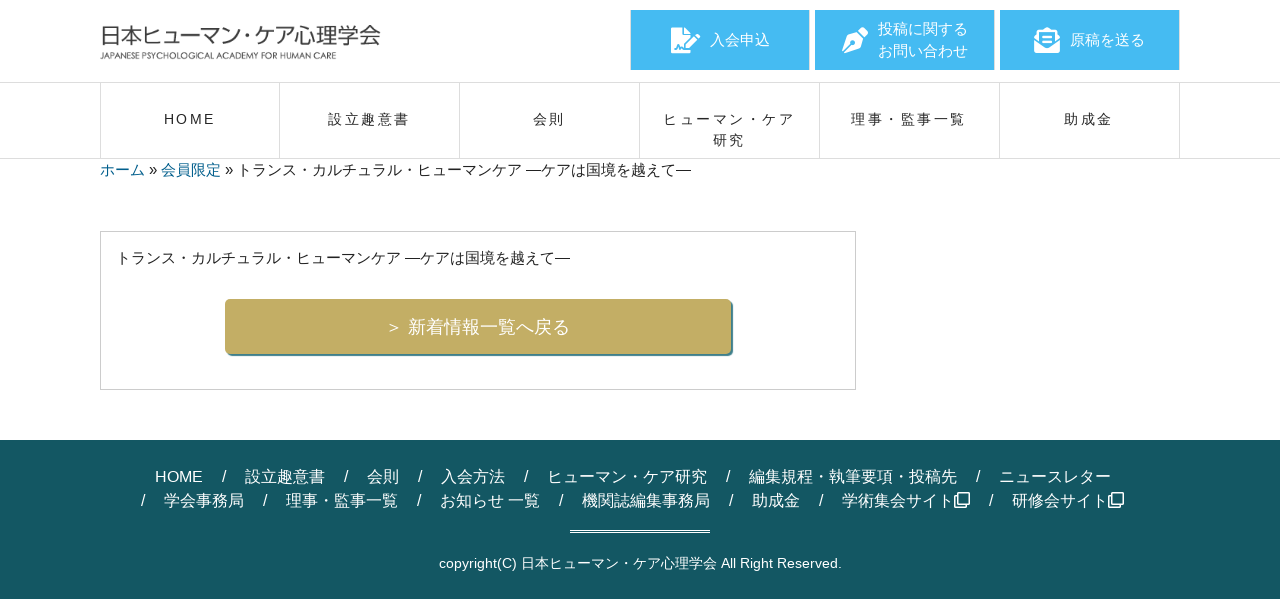

--- FILE ---
content_type: text/html; charset=UTF-8
request_url: https://www.j-hc.jp/research/research-742/
body_size: 6335
content:
<!-- 認証ページ -->

<!DOCTYPE html>
<!--[if lt IE 7]> <html class="ie6" lang="ja"> <![endif]-->
<!--[if IE 7]> <html class="ie7" lang="ja"> <![endif]-->
<!--[if IE 8]> <html class="ie8" lang="ja"> <![endif]-->
<!--[if gt IE 8]><!--> <html lang="ja"> <!--<![endif]-->
  <head>
    <!-- meta -->
    <meta charset="utf-8">
    <!--[if lt IE 9]><meta http-equiv="X-UA-Compatible" content="IE=edge,chrome=1"><![endif]-->
    <meta name="viewport" content="width=device-width, initial-scale=1.0">
    <meta name="format-detection" content="telephone=no">

    <!-- favicon -->
    <link rel="icon" type="image/vnd.microsoft.icon" href="https://www.j-hc.jp/wp-content/themes/hyumancare/images/common/favicon.ico">

    <!-- title -->
    <title>トランス・カルチュラル・ヒューマンケア ―ケアは国境を越えて―｜日本ヒューマン・ケア心理学会｜ヒューマン・ケアにかかわる諸現象を心理学的取り組みによって解明し、人間の健康及び福祉の向上を支援します。</title>
    
    <!-- Common CSS -->
    <link rel="stylesheet" type="text/css" href="https://www.j-hc.jp/wp-content/themes/hyumancare/css/common/reset.css?v=1" media="all">
    <link rel="stylesheet" type="text/css" href="https://www.j-hc.jp/wp-content/themes/hyumancare/css/common/base.css?v=1" media="all">
    <link rel="stylesheet" type="text/css" href="https://www.j-hc.jp/wp-content/themes/hyumancare/css/common/common.css?v=1" media="all">
    <link rel="stylesheet" type="text/css" href="https://www.j-hc.jp/wp-content/themes/hyumancare/css/common/module.css?v=1" media="all">
    <link rel="stylesheet" type="text/css" href="https://www.j-hc.jp/wp-content/themes/hyumancare/css/common/print.css?v=1" media="print">
    <link rel="stylesheet" type="text/css" href="https://www.j-hc.jp/wp-content/themes/hyumancare/css/add.css?v=1" media="all">

    <!-- Common JS -->
    <script type="text/javascript" src="https://www.j-hc.jp/wp-content/themes/hyumancare/js/common/jquery-1.8.3.js?v=1"></script>
    <script type="text/javascript" src="https://www.j-hc.jp/wp-content/themes/hyumancare/js/common/jquery.easing.1.3.js?v=1"></script>
    <script type="text/javascript" src="https://www.j-hc.jp/wp-content/themes/hyumancare/js/common/css_browser_selector.js?v=1"></script>
    <script type="text/javascript" src="https://www.j-hc.jp/wp-content/themes/hyumancare/js/common/jquery.matchHeight.min.js?v=1"></script>
    <script type="text/javascript" src="https://www.j-hc.jp/wp-content/themes/hyumancare/js/common/imgLiquid-min.js?v=1"></script>
    <script type="text/javascript" src="https://www.j-hc.jp/wp-content/themes/hyumancare/js/common/common.js?v=1"></script>
        <!--[if lt IE 9]>
<script type="text/javascript" src="https://www.j-hc.jp/wp-content/themes/hyumancare/js/common/html5shiv.js?v=1"></script>
<![endif]-->

    
    <!-- Page CSS -->
    

<link href="https://use.fontawesome.com/releases/v5.6.1/css/all.css" rel="stylesheet">

    <!-- Page JS -->
    
    <meta name='robots' content='index, follow, max-image-preview:large, max-snippet:-1, max-video-preview:-1' />
	<style>img:is([sizes="auto" i], [sizes^="auto," i]) { contain-intrinsic-size: 3000px 1500px }</style>
	
	<!-- This site is optimized with the Yoast SEO plugin v26.3 - https://yoast.com/wordpress/plugins/seo/ -->
	<link rel="canonical" href="https://www.j-hc.jp/research/research-742/" />
	<meta property="og:locale" content="ja_JP" />
	<meta property="og:type" content="article" />
	<meta property="og:title" content="トランス・カルチュラル・ヒューマンケア ―ケアは国境を越えて― - 日本ヒューマン・ケア心理学会｜ヒューマン・ケアにかかわる諸現象を心理学的取り組みによって解明し、人間の健康及び福祉の向上を支援します。" />
	<meta property="og:url" content="https://www.j-hc.jp/research/research-742/" />
	<meta property="og:site_name" content="日本ヒューマン・ケア心理学会｜ヒューマン・ケアにかかわる諸現象を心理学的取り組みによって解明し、人間の健康及び福祉の向上を支援します。" />
	<meta property="article:modified_time" content="2024-01-10T01:49:41+00:00" />
	<meta name="twitter:card" content="summary_large_image" />
	<script type="application/ld+json" class="yoast-schema-graph">{"@context":"https://schema.org","@graph":[{"@type":"WebPage","@id":"https://www.j-hc.jp/research/research-742/","url":"https://www.j-hc.jp/research/research-742/","name":"トランス・カルチュラル・ヒューマンケア ―ケアは国境を越えて― - 日本ヒューマン・ケア心理学会｜ヒューマン・ケアにかかわる諸現象を心理学的取り組みによって解明し、人間の健康及び福祉の向上を支援します。","isPartOf":{"@id":"https://www.j-hc.jp/#website"},"datePublished":"2020-11-21T07:29:34+00:00","dateModified":"2024-01-10T01:49:41+00:00","breadcrumb":{"@id":"https://www.j-hc.jp/research/research-742/#breadcrumb"},"inLanguage":"ja","potentialAction":[{"@type":"ReadAction","target":["https://www.j-hc.jp/research/research-742/"]}]},{"@type":"BreadcrumbList","@id":"https://www.j-hc.jp/research/research-742/#breadcrumb","itemListElement":[{"@type":"ListItem","position":1,"name":"ホーム","item":"https://www.j-hc.jp/"},{"@type":"ListItem","position":2,"name":"会員限定","item":"https://www.j-hc.jp/research/"},{"@type":"ListItem","position":3,"name":"トランス・カルチュラル・ヒューマンケア ―ケアは国境を越えて―"}]},{"@type":"WebSite","@id":"https://www.j-hc.jp/#website","url":"https://www.j-hc.jp/","name":"日本ヒューマン・ケア心理学会｜ヒューマン・ケアにかかわる諸現象を心理学的取り組みによって解明し、人間の健康及び福祉の向上を支援します。","description":"日本ヒューマン・ケア心理学会は、「看護、介護、世話などのヒューマン・ケアにかかわる諸現象を心理学的取り組みによって解明し、人間の健康及び福祉の向上を支援すること」を理念とする心理学の新しい領域を担っています。","potentialAction":[{"@type":"SearchAction","target":{"@type":"EntryPoint","urlTemplate":"https://www.j-hc.jp/?s={search_term_string}"},"query-input":{"@type":"PropertyValueSpecification","valueRequired":true,"valueName":"search_term_string"}}],"inLanguage":"ja"}]}</script>
	<!-- / Yoast SEO plugin. -->


<link rel='stylesheet' id='wp-block-library-css' href='https://www.j-hc.jp/wp-includes/css/dist/block-library/style.min.css?ver=6.8.1' type='text/css' media='all' />
<style id='classic-theme-styles-inline-css' type='text/css'>
/*! This file is auto-generated */
.wp-block-button__link{color:#fff;background-color:#32373c;border-radius:9999px;box-shadow:none;text-decoration:none;padding:calc(.667em + 2px) calc(1.333em + 2px);font-size:1.125em}.wp-block-file__button{background:#32373c;color:#fff;text-decoration:none}
</style>
<style id='global-styles-inline-css' type='text/css'>
:root{--wp--preset--aspect-ratio--square: 1;--wp--preset--aspect-ratio--4-3: 4/3;--wp--preset--aspect-ratio--3-4: 3/4;--wp--preset--aspect-ratio--3-2: 3/2;--wp--preset--aspect-ratio--2-3: 2/3;--wp--preset--aspect-ratio--16-9: 16/9;--wp--preset--aspect-ratio--9-16: 9/16;--wp--preset--color--black: #000000;--wp--preset--color--cyan-bluish-gray: #abb8c3;--wp--preset--color--white: #ffffff;--wp--preset--color--pale-pink: #f78da7;--wp--preset--color--vivid-red: #cf2e2e;--wp--preset--color--luminous-vivid-orange: #ff6900;--wp--preset--color--luminous-vivid-amber: #fcb900;--wp--preset--color--light-green-cyan: #7bdcb5;--wp--preset--color--vivid-green-cyan: #00d084;--wp--preset--color--pale-cyan-blue: #8ed1fc;--wp--preset--color--vivid-cyan-blue: #0693e3;--wp--preset--color--vivid-purple: #9b51e0;--wp--preset--gradient--vivid-cyan-blue-to-vivid-purple: linear-gradient(135deg,rgba(6,147,227,1) 0%,rgb(155,81,224) 100%);--wp--preset--gradient--light-green-cyan-to-vivid-green-cyan: linear-gradient(135deg,rgb(122,220,180) 0%,rgb(0,208,130) 100%);--wp--preset--gradient--luminous-vivid-amber-to-luminous-vivid-orange: linear-gradient(135deg,rgba(252,185,0,1) 0%,rgba(255,105,0,1) 100%);--wp--preset--gradient--luminous-vivid-orange-to-vivid-red: linear-gradient(135deg,rgba(255,105,0,1) 0%,rgb(207,46,46) 100%);--wp--preset--gradient--very-light-gray-to-cyan-bluish-gray: linear-gradient(135deg,rgb(238,238,238) 0%,rgb(169,184,195) 100%);--wp--preset--gradient--cool-to-warm-spectrum: linear-gradient(135deg,rgb(74,234,220) 0%,rgb(151,120,209) 20%,rgb(207,42,186) 40%,rgb(238,44,130) 60%,rgb(251,105,98) 80%,rgb(254,248,76) 100%);--wp--preset--gradient--blush-light-purple: linear-gradient(135deg,rgb(255,206,236) 0%,rgb(152,150,240) 100%);--wp--preset--gradient--blush-bordeaux: linear-gradient(135deg,rgb(254,205,165) 0%,rgb(254,45,45) 50%,rgb(107,0,62) 100%);--wp--preset--gradient--luminous-dusk: linear-gradient(135deg,rgb(255,203,112) 0%,rgb(199,81,192) 50%,rgb(65,88,208) 100%);--wp--preset--gradient--pale-ocean: linear-gradient(135deg,rgb(255,245,203) 0%,rgb(182,227,212) 50%,rgb(51,167,181) 100%);--wp--preset--gradient--electric-grass: linear-gradient(135deg,rgb(202,248,128) 0%,rgb(113,206,126) 100%);--wp--preset--gradient--midnight: linear-gradient(135deg,rgb(2,3,129) 0%,rgb(40,116,252) 100%);--wp--preset--font-size--small: 13px;--wp--preset--font-size--medium: 20px;--wp--preset--font-size--large: 36px;--wp--preset--font-size--x-large: 42px;--wp--preset--spacing--20: 0.44rem;--wp--preset--spacing--30: 0.67rem;--wp--preset--spacing--40: 1rem;--wp--preset--spacing--50: 1.5rem;--wp--preset--spacing--60: 2.25rem;--wp--preset--spacing--70: 3.38rem;--wp--preset--spacing--80: 5.06rem;--wp--preset--shadow--natural: 6px 6px 9px rgba(0, 0, 0, 0.2);--wp--preset--shadow--deep: 12px 12px 50px rgba(0, 0, 0, 0.4);--wp--preset--shadow--sharp: 6px 6px 0px rgba(0, 0, 0, 0.2);--wp--preset--shadow--outlined: 6px 6px 0px -3px rgba(255, 255, 255, 1), 6px 6px rgba(0, 0, 0, 1);--wp--preset--shadow--crisp: 6px 6px 0px rgba(0, 0, 0, 1);}:where(.is-layout-flex){gap: 0.5em;}:where(.is-layout-grid){gap: 0.5em;}body .is-layout-flex{display: flex;}.is-layout-flex{flex-wrap: wrap;align-items: center;}.is-layout-flex > :is(*, div){margin: 0;}body .is-layout-grid{display: grid;}.is-layout-grid > :is(*, div){margin: 0;}:where(.wp-block-columns.is-layout-flex){gap: 2em;}:where(.wp-block-columns.is-layout-grid){gap: 2em;}:where(.wp-block-post-template.is-layout-flex){gap: 1.25em;}:where(.wp-block-post-template.is-layout-grid){gap: 1.25em;}.has-black-color{color: var(--wp--preset--color--black) !important;}.has-cyan-bluish-gray-color{color: var(--wp--preset--color--cyan-bluish-gray) !important;}.has-white-color{color: var(--wp--preset--color--white) !important;}.has-pale-pink-color{color: var(--wp--preset--color--pale-pink) !important;}.has-vivid-red-color{color: var(--wp--preset--color--vivid-red) !important;}.has-luminous-vivid-orange-color{color: var(--wp--preset--color--luminous-vivid-orange) !important;}.has-luminous-vivid-amber-color{color: var(--wp--preset--color--luminous-vivid-amber) !important;}.has-light-green-cyan-color{color: var(--wp--preset--color--light-green-cyan) !important;}.has-vivid-green-cyan-color{color: var(--wp--preset--color--vivid-green-cyan) !important;}.has-pale-cyan-blue-color{color: var(--wp--preset--color--pale-cyan-blue) !important;}.has-vivid-cyan-blue-color{color: var(--wp--preset--color--vivid-cyan-blue) !important;}.has-vivid-purple-color{color: var(--wp--preset--color--vivid-purple) !important;}.has-black-background-color{background-color: var(--wp--preset--color--black) !important;}.has-cyan-bluish-gray-background-color{background-color: var(--wp--preset--color--cyan-bluish-gray) !important;}.has-white-background-color{background-color: var(--wp--preset--color--white) !important;}.has-pale-pink-background-color{background-color: var(--wp--preset--color--pale-pink) !important;}.has-vivid-red-background-color{background-color: var(--wp--preset--color--vivid-red) !important;}.has-luminous-vivid-orange-background-color{background-color: var(--wp--preset--color--luminous-vivid-orange) !important;}.has-luminous-vivid-amber-background-color{background-color: var(--wp--preset--color--luminous-vivid-amber) !important;}.has-light-green-cyan-background-color{background-color: var(--wp--preset--color--light-green-cyan) !important;}.has-vivid-green-cyan-background-color{background-color: var(--wp--preset--color--vivid-green-cyan) !important;}.has-pale-cyan-blue-background-color{background-color: var(--wp--preset--color--pale-cyan-blue) !important;}.has-vivid-cyan-blue-background-color{background-color: var(--wp--preset--color--vivid-cyan-blue) !important;}.has-vivid-purple-background-color{background-color: var(--wp--preset--color--vivid-purple) !important;}.has-black-border-color{border-color: var(--wp--preset--color--black) !important;}.has-cyan-bluish-gray-border-color{border-color: var(--wp--preset--color--cyan-bluish-gray) !important;}.has-white-border-color{border-color: var(--wp--preset--color--white) !important;}.has-pale-pink-border-color{border-color: var(--wp--preset--color--pale-pink) !important;}.has-vivid-red-border-color{border-color: var(--wp--preset--color--vivid-red) !important;}.has-luminous-vivid-orange-border-color{border-color: var(--wp--preset--color--luminous-vivid-orange) !important;}.has-luminous-vivid-amber-border-color{border-color: var(--wp--preset--color--luminous-vivid-amber) !important;}.has-light-green-cyan-border-color{border-color: var(--wp--preset--color--light-green-cyan) !important;}.has-vivid-green-cyan-border-color{border-color: var(--wp--preset--color--vivid-green-cyan) !important;}.has-pale-cyan-blue-border-color{border-color: var(--wp--preset--color--pale-cyan-blue) !important;}.has-vivid-cyan-blue-border-color{border-color: var(--wp--preset--color--vivid-cyan-blue) !important;}.has-vivid-purple-border-color{border-color: var(--wp--preset--color--vivid-purple) !important;}.has-vivid-cyan-blue-to-vivid-purple-gradient-background{background: var(--wp--preset--gradient--vivid-cyan-blue-to-vivid-purple) !important;}.has-light-green-cyan-to-vivid-green-cyan-gradient-background{background: var(--wp--preset--gradient--light-green-cyan-to-vivid-green-cyan) !important;}.has-luminous-vivid-amber-to-luminous-vivid-orange-gradient-background{background: var(--wp--preset--gradient--luminous-vivid-amber-to-luminous-vivid-orange) !important;}.has-luminous-vivid-orange-to-vivid-red-gradient-background{background: var(--wp--preset--gradient--luminous-vivid-orange-to-vivid-red) !important;}.has-very-light-gray-to-cyan-bluish-gray-gradient-background{background: var(--wp--preset--gradient--very-light-gray-to-cyan-bluish-gray) !important;}.has-cool-to-warm-spectrum-gradient-background{background: var(--wp--preset--gradient--cool-to-warm-spectrum) !important;}.has-blush-light-purple-gradient-background{background: var(--wp--preset--gradient--blush-light-purple) !important;}.has-blush-bordeaux-gradient-background{background: var(--wp--preset--gradient--blush-bordeaux) !important;}.has-luminous-dusk-gradient-background{background: var(--wp--preset--gradient--luminous-dusk) !important;}.has-pale-ocean-gradient-background{background: var(--wp--preset--gradient--pale-ocean) !important;}.has-electric-grass-gradient-background{background: var(--wp--preset--gradient--electric-grass) !important;}.has-midnight-gradient-background{background: var(--wp--preset--gradient--midnight) !important;}.has-small-font-size{font-size: var(--wp--preset--font-size--small) !important;}.has-medium-font-size{font-size: var(--wp--preset--font-size--medium) !important;}.has-large-font-size{font-size: var(--wp--preset--font-size--large) !important;}.has-x-large-font-size{font-size: var(--wp--preset--font-size--x-large) !important;}
:where(.wp-block-post-template.is-layout-flex){gap: 1.25em;}:where(.wp-block-post-template.is-layout-grid){gap: 1.25em;}
:where(.wp-block-columns.is-layout-flex){gap: 2em;}:where(.wp-block-columns.is-layout-grid){gap: 2em;}
:root :where(.wp-block-pullquote){font-size: 1.5em;line-height: 1.6;}
</style>
<link rel='stylesheet' id='contact-form-7-css' href='https://www.j-hc.jp/wp-content/plugins/contact-form-7/includes/css/styles.css?ver=6.1.3' type='text/css' media='all' />
<!--n2css--><!--n2js--><script type="text/javascript" src="https://www.j-hc.jp/wp-includes/js/jquery/jquery.min.js?ver=3.7.1" id="jquery-core-js"></script>
<script type="text/javascript" src="https://www.j-hc.jp/wp-includes/js/jquery/jquery-migrate.min.js?ver=3.4.1" id="jquery-migrate-js"></script>
<link rel="https://api.w.org/" href="https://www.j-hc.jp/wp-json/" /><link rel='shortlink' href='https://www.j-hc.jp/?p=742' />
<link rel="alternate" title="oEmbed (JSON)" type="application/json+oembed" href="https://www.j-hc.jp/wp-json/oembed/1.0/embed?url=https%3A%2F%2Fwww.j-hc.jp%2Fresearch%2Fresearch-742%2F" />
<link rel="alternate" title="oEmbed (XML)" type="text/xml+oembed" href="https://www.j-hc.jp/wp-json/oembed/1.0/embed?url=https%3A%2F%2Fwww.j-hc.jp%2Fresearch%2Fresearch-742%2F&#038;format=xml" />

      </head>

  <body data-rsssl=1 id="pagetop">

    <!-- header -->
    <header class="l-header">
      <div class="m-container clearfix">
        <div class="logo flL">
          <a href="https://www.j-hc.jp">
                        <h1><img src="https://www.j-hc.jp/wp-content/themes/hyumancare/images/common/img_header_logo.png" alt="ヒューマン・ケア、心理学、健康、福祉、ヒューマン・ケア領域" class="imghover"></h1>
                      </a>
        </div>

        <div class="mail flR">
          <a href="https://www.j-hc.jp/edit/" class="imghover"><i class="fas fa-envelope-open-text"></i>原稿を送る</a>
        </div>

        <div class="mail2 flR">
          <a href="https://www.j-hc.jp/contact2/" class="imghover"><i class="fas fa-pen-nib"></i>投稿に関する<br>お問い合わせ</a>
        </div>

        <div class="mail3 flR">
          <a href="https://www.j-hc.jp/contact1/" class="imghover"><i class="fas fa-file-signature"></i>入会申込</span></a>
        </div>

      </div>
    </header>

    <!-- nav -->
    <nav id="l-nav">
      <div class="m-container">

    <p class="sp-toggle nopc">
        <span></span>
        <span></span>
        <span></span>
        MENU
    </p>

    <ul class="clearfix">
        <li class="flL">
                        <a href="https://www.j-hc.jp" class="parent noborder">
                <span>HOME</span>
            </a>
                    </li>

        <li class="flL">
            <a href="https://www.j-hc.jp/prospectus/" class="parent">
                <span>設立趣意書</span>
            </a>
        </li>

        <li class="flL">
            <a href="https://www.j-hc.jp/rules/" class="parent">
                <span>会則</span>
            </a>
        </li>

        <li class="flL">
            <a href="https://www.j-hc.jp/humancare-login/" class="parent">
                <span>ヒューマン・ケア<br>研究</span>
            </a>
        </li>

        <li class="flL">
            <a href="https://www.j-hc.jp/officer/" class="parent">
                <span>理事・監事一覧</span>
            </a>
        </li>

        <li class="flL">
            <a href="https://www.j-hc.jp/subsidy/" class="parent">
                <span>助成金</span>
            </a>
        </li>



    </ul>
</div>
    </nav>
                </div>
    </div>
      <!-- Breadcrumbs -->
	<div class="breadcrumbs-wrap">
		<div class="m-container">
			<p id="breadcrumbs"><span><span><a href="https://www.j-hc.jp/">ホーム</a></span> » <span><a href="https://www.j-hc.jp/research/">会員限定</a></span> » <span class="breadcrumb_last" aria-current="page">トランス・カルチュラル・ヒューマンケア ―ケアは国境を越えて―</span></span></p>		</div>
	</div>
  <!-- End Breadcrumbs -->
  <div class="m-content">
    <div class="m-container clearfix">
        <div class="m-news-box flL single">

            <h1>トランス・カルチュラル・ヒューマンケア ―ケアは国境を越えて―</h1>

            <div class="editor-box clearfix">
                                                                            </div>

            <div class="button-container mt30 mb20">
                <a href="https://www.j-hc.jp/news/" class="m-button01 gold imghover"><span>新着情報一覧へ戻る</span></a>
            </div>
        </div>

    </div>
</div></div><!-- .l-pageBody -->

<p class="l-pagetop imghover">
    <a href="#pagetop">
        <span>
            <img src="https://www.j-hc.jp/wp-content/themes/hyumancare/images/common/icn_footer_pagetop.png" alt="PAGE TOP">
        </span>
    </a>
</p>

<!-- footer -->
<footer class="l-footer">
    <div class="m-container">
        <ul class="tac mb20">
            <li>
                <a href="https://www.j-hc.jp">HOME</a>
            </li>

            <li>
                <a href="https://www.j-hc.jp/prospectus/">設立趣意書</a>
            </li>

            <li>
                <a href="https://www.j-hc.jp/rules/">会則</a>
            </li>

            <li>
                <a href="https://www.j-hc.jp/admission/">入会方法</a>
            </li>

            <li>
                <a href="https://www.j-hc.jp/humancare-login/">ヒューマン・ケア研究</a>
            </li>

            <li>
                <a href="https://www.j-hc.jp/edit/">編集規程・執筆要項・投稿先</a>
            </li>

            <li>
                <a href="https://www.j-hc.jp/newsletter/">ニュースレター</a>
            </li>

            <li>
                <a href="https://www.j-hc.jp/contact1/">学会事務局</a>
            </li>

            <li>
                <a href="https://www.j-hc.jp/officer/">理事・監事一覧</a>
            </li>

            <li>
                <a href="https://www.j-hc.jp/news/">お知らせ 一覧</a>
            </li>

            <li>
                <a href="https://www.j-hc.jp/contact2/">機関誌編集事務局</a>
            </li>

            <li>
                <a href="https://www.j-hc.jp/subsidy/">助成金</a>
            </li>

            <li>
                <a href="https://www.j-hc.jp/academic_meeting/" target="_blank" >学術集会サイト<i class="far fa-clone"></i></a>
            </li>

            <li>
                <a href="https://www.j-hc.jp/workshop/" target="_blank" >研修会サイト<i class="far fa-clone"></i></a>
            </li>

<!--             <li>
                <a href="https://www.j-hc.jp/contact2/">原稿を送る</a>
            </li>
 -->        </ul>
        <p>copyright<br class="nopc">(C) 日本ヒューマン・ケア心理学会 All Right Reserved.</p>
    </div>
</footer>




<script type="speculationrules">
{"prefetch":[{"source":"document","where":{"and":[{"href_matches":"\/*"},{"not":{"href_matches":["\/wp-*.php","\/wp-admin\/*","\/wp-content\/uploads\/*","\/wp-content\/*","\/wp-content\/plugins\/*","\/wp-content\/themes\/hyumancare\/*","\/*\\?(.+)"]}},{"not":{"selector_matches":"a[rel~=\"nofollow\"]"}},{"not":{"selector_matches":".no-prefetch, .no-prefetch a"}}]},"eagerness":"conservative"}]}
</script>
<script type="text/javascript" id="vk-ltc-js-js-extra">
/* <![CDATA[ */
var vkLtc = {"ajaxurl":"https:\/\/www.j-hc.jp\/wp-admin\/admin-ajax.php"};
/* ]]> */
</script>
<script type="text/javascript" src="https://www.j-hc.jp/wp-content/plugins/vk-link-target-controller/js/script.min.js?ver=1.7.9.0" id="vk-ltc-js-js"></script>
<script type="text/javascript" src="https://www.j-hc.jp/wp-includes/js/dist/hooks.min.js?ver=4d63a3d491d11ffd8ac6" id="wp-hooks-js"></script>
<script type="text/javascript" src="https://www.j-hc.jp/wp-includes/js/dist/i18n.min.js?ver=5e580eb46a90c2b997e6" id="wp-i18n-js"></script>
<script type="text/javascript" id="wp-i18n-js-after">
/* <![CDATA[ */
wp.i18n.setLocaleData( { 'text direction\u0004ltr': [ 'ltr' ] } );
/* ]]> */
</script>
<script type="text/javascript" src="https://www.j-hc.jp/wp-content/plugins/contact-form-7/includes/swv/js/index.js?ver=6.1.3" id="swv-js"></script>
<script type="text/javascript" id="contact-form-7-js-translations">
/* <![CDATA[ */
( function( domain, translations ) {
	var localeData = translations.locale_data[ domain ] || translations.locale_data.messages;
	localeData[""].domain = domain;
	wp.i18n.setLocaleData( localeData, domain );
} )( "contact-form-7", {"translation-revision-date":"2025-10-29 09:23:50+0000","generator":"GlotPress\/4.0.3","domain":"messages","locale_data":{"messages":{"":{"domain":"messages","plural-forms":"nplurals=1; plural=0;","lang":"ja_JP"},"This contact form is placed in the wrong place.":["\u3053\u306e\u30b3\u30f3\u30bf\u30af\u30c8\u30d5\u30a9\u30fc\u30e0\u306f\u9593\u9055\u3063\u305f\u4f4d\u7f6e\u306b\u7f6e\u304b\u308c\u3066\u3044\u307e\u3059\u3002"],"Error:":["\u30a8\u30e9\u30fc:"]}},"comment":{"reference":"includes\/js\/index.js"}} );
/* ]]> */
</script>
<script type="text/javascript" id="contact-form-7-js-before">
/* <![CDATA[ */
var wpcf7 = {
    "api": {
        "root": "https:\/\/www.j-hc.jp\/wp-json\/",
        "namespace": "contact-form-7\/v1"
    }
};
/* ]]> */
</script>
<script type="text/javascript" src="https://www.j-hc.jp/wp-content/plugins/contact-form-7/includes/js/index.js?ver=6.1.3" id="contact-form-7-js"></script>
</body>
</html>


--- FILE ---
content_type: text/css
request_url: https://www.j-hc.jp/wp-content/themes/hyumancare/css/common/base.css?v=1
body_size: 2880
content:
@charset "UTF-8";

/*General Elements
---------------------------------------------------------------------------- */
html {
	font-size: 62.5%;
}

body {
    font-family: "メイリオ", Meiryo, Arial, Roboto, "Droid Sans", "游ゴシック", YuGothic, "ヒラギノ角ゴ ProN W3", "Hiragino Kaku Gothic ProN", sans-serif;
	font-size: 15px;
	font-size: 1.5rem;
	line-height: 1.5;
	-webkit-text-size-adjust: 100%;
	color: #222;
    word-wrap: break-word;
}

@media screen and (max-width: 768px){
    body {
        font-size: 13px;
        font-size: 1.3rem;
    }
}

img {
    max-width: 100%;
    height: auto;
}

a,
a:hover,
a:active,
a:focus {
	text-decoration: none;
    color: #005e8c;
	outline: none;
}

* {
	box-sizing: border-box;
}

h5 {
    font-size: 20px;
}

/* l-header
---------------------------------------------------------------------------- */
.l-header {
    width: 100%;
    background: #fff;
}

.l-header .logo,
.l-header .description,
.l-header .mail,
.l-header .count {
    height: 82px;
    position: relative;
}

.l-header .logo {
    width: 26%;
    padding: 10px 0;
}

.l-header .logo img {
    max-width: 100%;
    height: auto;
    position: absolute;
    top: 0;
    left: 0;
    bottom: 0;
    margin: auto;
}

.l-header .description {
    margin-left: 1.5%;
    padding: 24px 0;
    font-size: 12px;
    font-size: 1.2rem;
}

#middle a {
    padding: 9px;
}

.l-header .mail a {
    display: block;
    background: #45bbf2;
    color: #fff;
    text-align: center;
    border-right: 1px solid #ddd;
    margin-top: 10px;
}

.l-header .mail a span {
    display: block;
    padding: 10px 10px 10px 45px;
/*    background: url(../../images/common/icn_header_mail.png)no-repeat top 50% left;
*/}

.l-header .count a {
    display: block;
    padding: 23px 5px;
    background: #c3ae65;
    color: #fff;
    font-weight: 700;
    font-size: 11px;
    font-size: 1.1rem;
}

.l-header .count a span {
    margin: 0 2px;
    font-size: 16px;
    font-size: 1.6rem;
}

.l-header .count a strong {
    display: inline;
}

@media screen and (max-width: 820px){
    .l-header .description {
        padding: 26px 0;
        font-size: 10px;
        font-size: 1rem;
    }
}

@media screen and (max-width: 768px){
    .l-header {
        padding: 25px 0 35px 0;
        position: relative;
        z-index: 10;
    }

    .l-header .logo,
    .l-header .description,
    .l-header .mail,
    .l-header .count {
        height: auto;
        margin-top: 20px;
    }

    .l-header .logo {
        width: 100%;
        padding: 10px 0;
        margin-top: 0;
        text-align: center;
    }

    .l-header .logo img {
        max-width: auto;
        width: 60%;
        height: auto;
        position: static;
    }

    .l-header .description {
        width: 100%;
        padding: 0;
        margin-left: 0;
        margin-bottom: 10px;
        font-size: 12px;
        font-size: 1.2rem;
        text-align: center;
    }

    .l-header .mail a {
        display: block;
        width: 100%;
        padding: 10px 15px;
    }

    .l-header .mail a span {
        display: inline-block;
        padding: 5px 5px 5px 25px;
        background: url(../../images/common/icn_header_mail.png)no-repeat top 50% left / 17px 12.5px;
    }


    .l-header .count {
        width: 100%;
    }

    .l-header .count a {
        display: block;
        width: 200px;
        padding: 10px 10px 5px 10px;
        margin: 0 auto;
        font-size: 14px;
        font-size: 1.4rem;
        line-height: 1.75;
        text-align: center;
    }

    .l-header .count a span {
        margin: 0 2px;
        font-size: 2px;
        font-size: 2rem;
    }

    .l-header .count a strong {
        display: none;
    }
}


/* l-nav
---------------------------------------------------------------------------- */
#l-nav {
    width: 100%;
    background: #fff;
    border-top: 1px solid #ddd;
    border-bottom: 1px solid #ddd;
}

#l-nav ul {
    width: 100%;
}

#l-nav ul li {
    width: 16.66%;
    position: relative;
    z-index: 3;
}

#l-nav ul li a.parent {
    display: block;
    width: 100%;
    height: 75px;
    padding: 26px 0;
    background: #fff;
    border-right: 1px solid #ddd;
    position: relative;
    z-index: 3;
    color: #262626;
    font-size: 14px;
    font-size: 1.4rem;
    letter-spacing: 0.18em;
    text-align: center;
}

#l-nav ul li:first-of-type a.parent {
    border-left: 1px solid #ddd;
}

#l-nav ul li a.parent:before {
    content: "";
    display: none;
    width: 100%;
    height: 8px;
    background: #135763;
    position: absolute;
    top: 0;
    left: 0;
}

#l-nav ul li.current a.parent:before,
#l-nav ul li.current a.parent.noborder:hover:before,
#l-nav ul li a.parent:hover:before {
    display: block;
}

#l-nav ul li.current a.parent.noborder:before {
    display: none;
}

#l-nav ul li a.parent span {
    position: relative;
    z-index: 5;
}

#l-nav ul li div.child {
    width: 100%;
    margin-left: -50%;
    background: #fff;
    visibility: hidden;
    opacity: 0;
    position: absolute;
    top: 75px;
    left: 50%;
    z-index: 100;
    text-align: center;
}

#l-nav ul li div.child.active {
    visibility: visible;
    opacity: 1;
}

#l-nav ul li div.child.notransition {
    -webkit-transition: none !important;
    -moz-transition: none !important;
    -o-transition: none !important;
    transition: none !important;
}

#l-nav ul li div.child a {
    display: block;
    padding: 15px;
    background: #2d2c2d;
    border-top: 4px solid #45bbf2;
    position: relative;
    color: #45bbf2;
    font-size: 12px;
    font-size: 1.2rem;
    line-height: 1.36;
    letter-spacing: 0.03em;
}

#l-nav ul li div.child a:hover {
    color: #fff;
    text-decoration: underline;
}

#l-nav ul li div.child a span {
    position: relative;
    z-index: 2;
}

@media screen and (max-width: 768px){
    #l-nav {
        width: 100%;
        background: #fff;
        border-top: none;
        border-bottom: none;
    }

    #l-nav .m-container {
        padding: 0;
    }

    #l-nav .sp-toggle {
        width: 100%;
        height: 50px;
        padding: 15px 15px 13px 50px;
        background: #45bbf2;
        color: #fff;
        font-weight: 700;
        font-size: 15px;
        font-size: 1.5rem;
        letter-spacing: 0.03em;
        cursor: pointer;
        position: relative;
        z-index: 100;
    }

    #l-nav .sp-toggle.active {
        background: #45bbf2;
    }

    #l-nav .sp-toggle span {
        display: block;
        width: 25px;
        height: 4px;
        background: #fff;
        position: absolute;
        left: 15px;
        margin: auto;
    }

    #l-nav .sp-toggle span:nth-of-type(1) {
        top: 15px;
    }
    #l-nav .sp-toggle span:nth-of-type(2) {
        top: 23px;
    }
    #l-nav .sp-toggle span:nth-of-type(3) {
        top: 31px;
    }

    #l-nav .sp-toggle span.active:nth-of-type(1) {
        top: 23px;
        -webkit-transform: rotate(315deg);
        -moz-transform: rotate(315deg);
        transform: rotate(315deg);
    }
    #l-nav .sp-toggle span.active:nth-of-type(2) {
        width: 0;
    }
    #l-nav .sp-toggle span.active:nth-of-type(3) {
        top: 23px;
        -webkit-transform: rotate(-315deg);
        -moz-transform: rotate(-315deg);
        transform: rotate(-315deg);
    }

    #l-nav ul li {
        width: 100%;
    }

    #l-nav ul li a.parent {
        height: auto;
        padding: 15px 0;
        border-right: none;
        border-top: 1px solid #eee;
        border-bottom: 1px solid #eee;
        color: #262626;
        font-weight: 700;
        font-size: 14px;
        font-size: 1.4rem;
        letter-spacing: 0.18em;
        text-align: center;
    }

    #l-nav ul li:first-of-type a.parent {
        border-bottom: none;
        border-left: none;
    }

    #l-nav ul li:last-of-type a.parent {
        border-top: none;
    }

    #l-nav ul li a.parent:before {
        height: 4px;
    }

    #l-nav ul li a.parent:hover:before {
        display: none;
    }

    #l-nav ul li.current a.parent.noborder:before {
        display: none;
    }

    #l-nav ul li div.child {
        margin-left: 0;
        background: #fff;
        visibility: visible;
        opacity: 1;
        position: static;
    }

    #l-nav ul li div.child.active {
        visibility: visible;
        opacity: 1;
    }

    #l-nav ul li div.child a {
        background: #fff;
        border-top: none;
        border-bottom: 1px solid #eee;
    }

    #l-nav ul li div.child a:hover {
        color: #45bbf2;
        text-decoration: none;
    }

    #l-nav ul li div.child a:last-of-type {
        border-bottom: none;
    }

    #l-nav ul li div.child a span {
        position: relative;
        z-index: 2;
    }
}



/* l-pageBody
---------------------------------------------------------------------------- */
.l-pageBody {
    background-color: #fff;
}

@media screen and (max-width: 768px){
}


/* l-pagetop
---------------------------------------------------------------------------- */
.l-pagetop {
	position: fixed;
	bottom: 0;
	right: 0;
	z-index: 9999;
}

.l-pagetop a span {
    display: block;
    width: 75px;
    height: 75px;
    background: #45bbf2;
    position: relative;
}

.l-pagetop a span img {
    width: 9px;
    height: 17px;
    position: absolute;
    top: 0;
    left: 0;
    right: 0;
    bottom: 0;
    margin: auto;
}

@media screen and (max-width: 768px){
    .l-pagetop a span {
        width: 60px;
        height: 60px;
    }

}


/* l-footer
---------------------------------------------------------------------------- */
.l-footer {
    width: 100%;
    background: #135763;
}

.l-footer ul {
    width: 100%;
    padding: 25px 0 20px 0;
    position: relative;
}

.l-footer ul:before,
.l-footer ul:after {
    content: "";
    display: block;
    width: 13%;
    height: 1px;
    background: #fff;
    position: absolute;
    left: 0;
    right: 0;
    bottom: 0;
    margin: auto;
}

.l-footer ul:after {
    bottom: 2px;
}

.l-footer ul li {
    display: inline-block;
    padding: 0 15px 0 23px;
    position: relative;
    font-size: 16px;
    font-size: 1.6rem;
}

.l-footer ul li:first-of-type {
    padding-left: 0;
}

.l-footer ul li:before {
    content: "/";
    display: block;
    color: #fff;
    position: absolute;
    top: 0;
    left: 0;
    bottom: 0;
    margin: auto;
}

.l-footer ul li:first-of-type:before {
    display: none;
}

.l-footer ul li a {
    color: #fff;
}

.l-footer ul li a:hover {
    text-decoration: underline;
}

.l-footer p {
    padding-bottom: 25px;
    color: #fff;
    font-size: 14px;
    font-size: 1.4rem;
    text-align: center;
}

@media screen and (max-width: 768px){
    .l-footer ul {
        padding: 10px 0 20px 0;
    }

    .l-footer ul:before,
    .l-footer ul:after {
        width: 23%;
    }

    .l-footer ul li {
        padding: 0 10px;
        margin-top: 10px;
        font-size: 12px;
        font-size: 1.2rem;
    }

    .l-footer ul li:first-of-type {
        padding: 0 10px;
    }

    .l-footer ul li:before {
        display: none;
    }

    .l-footer p {
        padding-bottom: 15px;
        color: #fff;
        font-size: 10px;
        font-size: 1rem;
        text-align: center;
    }
}



/* l-sidebar
---------------------------------------------------------------------------- */

.l-sidebar {
}

@media screen and (max-width: 768px){
}


.dl {
  font-size: 20px;  
  position: relative;
  padding: 0 65px;
  text-align: center;
}

.dl:before {
  position: absolute;
  top: calc(50% - 1px);
  left: 0;
  width: 100%;
  height: 2px;
  content: '';
  background: #000;
}

.dl span {
  position: relative;
  padding: 0 1em;
  background: #fff;
}

.fa, .fas {
    font-weight: 900;
    font-size: 26px;
    position: absolute;
    left: 0;
    top: 26px;
    padding-left: 10px;
}

.fa-handshake:before {
    content: "\f2b5";
    font-size: 40px;
    position: absolute;
    left: 0;
    top: 20px;
    padding-left: 10px;
}

.fas fa-envelope-open-text{
    top: 26px;
}

.dl2 {
  position: relative;
  padding: 1.5rem;
  text-align: center;
  font-size: 20px;
}

.dl2:before {
  position: absolute;
  bottom: 0px;
  left: calc(50% - 46px);
  width: 90px;
  height: 5px;
  content: '';
  border-radius: 3px;
  background: #45BBF2;
}

.l-header .mail3 a {
    display: block;
    background: #45bbf2;
    color: #fff;
    text-align: center;
    border-right: 1px solid #ddd;
    border-left: 1px solid #ddd;
    margin-right: 5px;
    margin-top: 10px;
}

.l-header .mail3 {
    position: relative;
}

.l-header .mail2 a {
    display: block;
    background: #45bbf2;
    color: #fff;
    text-align: center;
    border-right: 1px solid #ddd;
    margin-right: 5px;
    margin-top: 10px;
    
}

.l-header .mail2 {
    position: relative;
}

.m-container .fa, .m-container .fas {
    position: relative;
    top: 0;
    left: 0;
    padding: 0;
    margin-right: 10px;
}
.m-container .mail a,
.m-container .mail2 a,
.m-container .mail3 a {
    display: flex;
    justify-content: center;
    align-items: center;
    box-sizing: border-box;
    height: 60px;
    width: 180px;
}
@media screen and (max-width: 768px) {
    .l-header .mail {
        margin-top: 0;
    }
}
@media screen and (max-width: 480px) {
    .l-header .mail,
    .l-header .mail2,
    .l-header .mail3 {
        display: flex;
        justify-content: flex-start;
        width: 50%;
        flex-direction: row;
        flex-wrap: wrap;
        padding: 5px;
    }
    .l-header .mail a,
    .l-header .mail2 a,
    .l-header .mail3 a {
        margin-right: 0;
    }
}

--- FILE ---
content_type: text/css
request_url: https://www.j-hc.jp/wp-content/themes/hyumancare/css/common/common.css?v=1
body_size: 2281
content:
@charset "UTF-8";

/* table
---------------------------------------------------------------------------- */
table {
    width: 100%;
    table-layout: fixed;
}

table th,
table td {
    padding: 10px;
    border: 1px solid #ccc;
    vertical-align: middle;
    text-align: left;
}

table th {
    background: #f6f6f6;
    font-weight: 700;
}



/* .m-container
---------------------------------------------------------------------------- */
.m-container {
	max-width: 1080px;
	margin: 0 auto;
	position: relative;
}

@media screen and (max-width: 768px){
	.m-container {
		width: 100%;
		padding: 0 20px;
	}
}

/* .m-content
---------------------------------------------------------------------------- */
.m-content {
    width: 100%;
    margin: 50px 0;
}

.m-content p {
    line-height: 1.85;
    margin-bottom: 0.8em;
    font-size: 16px;
}


/* タイトル系
---------------------------------------------------------------------------- */
h3.page {
    padding-bottom: 20px;
    margin-bottom: 20px;
    font-size: 24px;
    font-size: 2.4rem;
    text-align: center;
    position: relative;
}

h3.page:before {
    content: "";
    display: block;
    width: 60px;
    height: 5px;
    background: #45BBF2;
    position: absolute;
    left: 0;
    right: 0;
    bottom: 0;
    margin: auto;
}

h4.page {
    margin: 30px 0 20px 0;
    padding: 7px 10px;
    background: #f9f9f9;
    border-left: 4px solid #45BBF2;
    border-bottom: 2px solid #ccc;
    font-size: 21px;
    font-size: 2.1rem;

}

h5.page {
    margin: 6px 0;
    font-weight: 700;
    font-size: 18px;
    font-size: 1.8rem;
}

h6.page {
    font-size: 16px;
    font-size: 1.6rem;
}


/* ボタン系
---------------------------------------------------------------------------- */
.m-button01 {
    display: block;
    width: 100%;
    width: 70%;
    padding: 15px 10px 13px 10px;
    background: #45bbf2;
    color: #fff;
    font-size: 18px;
    font-size: 1.8rem;
    text-align: center;
    position: relative;
    border-radius: 5px;
    box-shadow: 2px 2px 1px #3F7F8B;
    margin: 0 auto;
}

.m-button01:hover,
.m-button01:active,
.m-button01:focus {
    color: #fff;
}

.m-button01 span {
    display: inline-block;
    position: relative;
}

.m-button01 span:before {
    content: '＞';
    margin-right: 5px;
}

.m-button01.gold {
    background: #c3ae65;
}

@media screen and (max-width: 768px){
    .m-button01 {
        padding: 10px;
        font-size: 14px;
        font-size: 1.4rem;
    }
}


/* パーツ系
---------------------------------------------------------------------------- */
/*-- .m-page-title --*/
.m-page-title {
    width: 100%;
    padding: 120px 0;
    background: url(../../images/common/bg_mv.jpg)no-repeat center center / cover;
    color: #fff;
    text-align: center;
    position: relative;
}

.m-page-title:before {
    content: "";
    display: block;
    width: 100%;
    height: 100%;
    background: rgba(195, 174, 101, 0.5);
    position: absolute;
    z-index: 1;
    top: 0;
    left: 0;
}

.m-page-title .title {
    font-size: 24px;
    font-size: 2.4rem;
    font-weight: 700;
    letter-spacing: 0.18em;
    position: relative;
    z-index: 2;
}

.m-page-title p {
    font-size: 16px;
    font-size: 1.6rem;
    font-style: italic;
    letter-spacing: 0.18em;
    position: relative;
    z-index: 2;
}

@media screen and (max-width: 768px){
    .m-page-title {
        padding: 60px 0;
    }

    .m-page-title .title {
        margin-bottom: 6px;
        font-size: 20px;
        font-size: 2rem;
    }

    .m-page-title p {
        font-size: 14px;
        font-size: 1.4rem;
    }
}


/*-- .m-news-box --*/
.m-news-box {
    width: 70%;
    padding: 15px;
    border: 1px solid #ccc;
    margin: 0 auto;
}
@media only screen and (max-width: 767px) {
    .m-news-box {
        width: 100%;
    }
}

/*-- .m-news-sidebar --*/
.m-news-sidebar {
    width: 27%;
    padding: 15px;
    margin-bottom: 20px;
    border: 1px solid #ccc;
}

.m-news-sidebar .title {
    padding: 10px 10px 8px 10px;
    background: #c3ae65;
    color: #fff;
    font-weight: 700;
}

.m-news-sidebar ul {
    margin-bottom: 20px;
}

.m-news-sidebar ul li {
    display: block;
    padding: 5px 0;
}

.m-news-sidebar ul li a {
    display: inline-block;
    padding: 0 10px 0 20px;
    text-decoration: underline;
}

.m-news-sidebar ul li a:hover {
    text-decoration: none;
}

.m-news-sidebar table {
    width: 90%;
    margin: 0 auto 20px auto;
}

.m-news-sidebar table a {
    color: #45bbf2;
}

.m-news-sidebar table th,
.m-news-sidebar table td {
    padding: 5px;
    text-align: center;
}

@media screen and (max-width: 768px){
    .m-news-sidebar {
        width: 100%;
        padding: 15px;
        margin-bottom: 50px;
    }

    .m-news-sidebar .title {
        padding: 8px;
        background: #c3ae65;
        color: #fff;
    }

    .m-news-sidebar ul {
        margin-bottom: 20px;
    }

    .m-news-sidebar ul li {
        display: block;
        padding: 5px 0;
    }

    .m-news-sidebar ul li a {
        display: inline-block;
        padding: 0 10px 0 20px;
        text-decoration: underline;
    }

    .m-news-sidebar ul li a:hover {
        text-decoration: none;
    }
}


/* その他
---------------------------------------------------------------------------- */
/*-- ページ内リンク対策 --*/
span.anchor {
    position: relative;
    top: -90px;
    display: block;
}

@media screen and (max-width: 768px){
    span.anchor {
        top: -100px;
    }
}

/*-- ページナビゲーション --*/
.PageNavi {
    clear: both;
    text-align: center;
    padding: 20px 0;
    margin-top: 40px;
    position: relative;
    font-size: 12px;
    font-weight: 0.75rem;
    font-weight: bold;
    line-height: 14px;
}
.PageNavi a {
    padding: 9px 12px;
    margin: 0 3px;
    color: #fff;
    background-color: #ccc;
    border: 1px solid #ccc;
    text-decoration: none;
    -webkit-transition: 0.2s ease-in-out;
    -moz-transition: 0.2s ease-in-out;
    -o-transition: 0.2s ease-in-out;
    transition: 0.2s ease-in-out;
}
.PageNavi a:hover {
    background-color: #c3ae65;
    border: 1px solid #c3ae65;
    text-decoration: none;
}
.PageNavi .current {
    padding: 9px 12px;
    margin: 0 3px;
    background-color: #c3ae65;
    border: 1px solid #c3ae65;
    color: #fff;
}
.PageNavi .prev,
.PageNavi .next {
    padding: 9px 13px;
}

@media screen and (max-width: 768px){
    .PageNavi {
        clear: both;
        text-align: center;
        padding: 0;
        margin-bottom: 60px;
        position: relative;
        font-size: 12px;
        font-weight: 0.75rem;
        font-weight: bold;
        line-height: 14px;
    }
    .PageNavi a {
        padding: 9px 12px;
        margin: 0 3px;
        color: #fff;
        background-color: #ccc;
        border: 1px solid #ccc;
        text-decoration: none;
        -webkit-transition: 0.2s ease-in-out;
        -moz-transition: 0.2s ease-in-out;
        -o-transition: 0.2s ease-in-out;
        transition: 0.2s ease-in-out;
    }
    .PageNavi a:hover {
        background-color: #c3ae65;
        border: 1px solid #c3ae65;
        text-decoration: none;
    }
    .PageNavi .current {
        padding: 9px 12px;
        margin: 0 3px;
        background-color: #c3ae65;
        border: 1px solid #c3ae65;
        color: #fff;
    }
    .PageNavi .prev,
    .PageNavi .next {
        padding: 9px 13px;
    }
}

/* 歴代人事一覧 */
.p-box {
  margin: 30px 0;
  padding-bottom: 50px;
}

/* 下層ページヘッダー画像 */
/* .page-banner {
    margin-bottom: 5rem;
} */
.relative {
    position: relative;
}
canvas {
    width: 100%;
    display: block;
    background-size: cover;
    background-repeat: no-repeat;
    background-position: center center;
    display: block;
    background-color: #e6e7e8;
}
.page-banner__title {
    position: absolute;
    top: 42%;
    left: 50%;
    transform: translateX(-50%);
    font-size: 2.4em;
    font-weight: 700;
    letter-spacing: 0.18em;
    z-index: 2;
    color: #fff;
    text-shadow: 2px 2px 5px #000;
}

@media (max-width: 768px) {
    .page-banner__image canvas {
        height: 20vh;
        }
    .page-banner__title {
        top: 45%;
        font-size: 1.9rem;
    }
    input[type="text"],
    input[type="tel"],
    input[type="email"],
    textarea {
        width: 100%;
        padding: 0;
    }
    form dd {
        width: 100%;
    }
    form dt {
        width: 85px !important;
    }
    label {
        display: block !important;
    }
    .pdf-files {
        flex-wrap: wrap;
    }
}
.mt20 {
    margin-top: 20px;
}


/*************************
    20240110 ヒューマンケア研究 公開ページ
*************************/
.pdf-link {
    font-size: 15px;
    margin-bottom: 10px;
}
.pdf-link::before {
    content:url(../../images/common/icon_pdf.png);
}
.pdf-link.pdf-nolink::before{
    content:"■";
}

.hc_cat_selectbox {
    margin: 2rem auto ;
}
.hc_cat_selectbox select {
    background: #45BBF2;
    color: #fff;
    font-size: 16px;
    max-width: 300px;
    padding: 10px 0;
    text-align: center;
    width: 100%;
}
.hc_cat_selectbox p{
    margin-bottom: 2rem ;
    text-align: center;
}
.hc_openbox .hc-tabbox{
    display: none;
}
.hc_openbox .hc_op_ttl{
    margin-bottom: 10px;
}

--- FILE ---
content_type: text/css
request_url: https://www.j-hc.jp/wp-content/themes/hyumancare/css/common/module.css?v=1
body_size: 1342
content:
@charset "UTF-8";
/* フォントサイズ
---------------------------------------------------------------------------- */
.fs10 {
	font-size: 10px !important;
	font-size: 1rem !important;
}

.fs11 {
	font-size: 11px !important;
	font-size: 1.1rem !important;
}
.fs12 {
	font-size: 12px !important;
	font-size: 1.2rem !important;
}

.fs13 {
	font-size: 13px !important;
	font-size: 1.3rem !important;
}

.fs14 {
	font-size: 14px !important;
	font-size: 1.4rem !important;
}

.fs15 {
	font-size: 15px !important;
	font-size: 1.5rem !important;
}

.fs16 {
	font-size: 16px !important;
	font-size: 1.6rem !important;
}

.fs17 {
	font-size: 17px !important;
	font-size: 1.7rem !important;
}

.fs18 {
	font-size: 18px !important;
	font-size: 1.8rem !important;
}

.fs19 {
	font-size: 19px !important;
	font-size: 1.9rem !important;
}

.fs20 {
	font-size: 20px !important;
	font-size: 2rem !important;
}

.fs21 {
	font-size: 21px !important;
	font-size: 2.1rem !important;
}

.fs22 {
	font-size: 22px !important;
	font-size: 2.2rem !important;
}

.fs23 {
	font-size: 23px !important;
	font-size: 2.3rem !important;
}

.fs24 {
	font-size: 24px !important;
	font-size: 2.4rem !important;
}

.fs25 {
	font-size: 25px !important;
	font-size: 2.5rem !important;
}

.fs26 {
	font-size: 26px !important;
	font-size: 2.6rem !important;
}

.fs27 {
	font-size: 27px !important;
	font-size: 2.7rem !important;
}

.fs28 {
	font-size: 28px !important;
	font-size: 2.8rem !important;
}

.fs29 {
	font-size: 29px !important;
	font-size: 2.9rem !important;
}

.fs30 {
	font-size: 30px !important;
	font-size: 3rem !important;
}

.fs31 {
	font-size: 31px !important;
	font-size: 3.1rem !important;
}

.fs32 {
	font-size: 32px !important;
	font-size: 3.2rem !important;
}

.fs33 {
	font-size: 33px !important;
	font-size: 3.3rem !important;
}

.fs34 {
	font-size: 34px !important;
	font-size: 3.4rem !important;
}

.fs35 {
	font-size: 35px !important;
	font-size: 3.5rem !important;
}

.fs36 {
	font-size: 36px !important;
	font-size: 3.6rem !important;
}

.fs37 {
	font-size: 37px !important;
	font-size: 3.7rem !important;
}

.fs38 {
	font-size: 38px !important;
	font-size: 3.8rem !important;
}

.fs39 {
	font-size: 39px !important;
	font-size: 3.9rem !important;
}

.fs40 {
	font-size: 40px !important;
	font-size: 4rem !important;
}

.fs41 {
	font-size: 41px !important;
	font-size: 4.1rem !important;
}

.fs42 {
	font-size: 42px !important;
	font-size: 4.2rem !important;
}

.fs43 {
	font-size: 43px !important;
	font-size: 4.3rem !important;
}

.fs44 {
	font-size: 44px !important;
	font-size: 4.4rem !important;
}

.fs45 {
	font-size: 45px !important;
	font-size: 4.5rem !important;
}

.fs46 {
	font-size: 46px !important;
	font-size: 4.6rem !important;
}

.fs47 {
	font-size: 47px !important;
	font-size: 4.7rem !important;
}

.fs48 {
	font-size: 48px !important;
	font-size: 4.8rem !important;
}

.fs49 {
	font-size: 49px !important;
	font-size: 4.9rem !important;
}

.fs50 {
	font-size: 50px !important;
	font-size: 5rem !important;
}
@media screen and (max-width: 768px){
	.spfs10 {
		font-size: 10px !important;
		font-size: 1rem !important;
	}

	.spfs11 {
		font-size: 11px !important;
		font-size: 1.1rem !important;
	}

	.spfs12 {
		font-size: 12px !important;
		font-size: 1.2rem !important;
	}

	.spfs13 {
		font-size: 13px !important;
		font-size: 1.3rem !important;
	}

	.spfs14 {
		font-size: 14px !important;
		font-size: 1.4rem !important;
	}

	.spfs15 {
		font-size: 15px !important;
		font-size: 1.5rem !important;
	}

	.spfs16 {
		font-size: 16px !important;
		font-size: 1.6rem !important;
	}

	.spfs17 {
		font-size: 17px !important;
		font-size: 1.7rem !important;
	}

	.spfs18 {
		font-size: 18px !important;
		font-size: 1.8rem !important;
	}

	.spfs19 {
		font-size: 19px !important;
		font-size: 1.9rem !important;
	}

	.spfs20 {
		font-size: 20px !important;
		font-size: 2rem !important;
	}

	.spfs21 {
		font-size: 21px !important;
		font-size: 2.1rem !important;
	}

	.spfs22 {
		font-size: 22px !important;
		font-size: 2.2rem !important;
	}

	.spfs23 {
		font-size: 23px !important;
		font-size: 2.3rem !important;
	}

	.spfs24 {
		font-size: 24px !important;
		font-size: 2.4rem !important;
	}

	.spfs25 {
		font-size: 25px !important;
		font-size: 2.5rem !important;
	}

	.spfs26 {
		font-size: 26px !important;
		font-size: 2.6rem !important;
	}

	.spfs27 {
		font-size: 27px !important;
		font-size: 2.7rem !important;
	}

	.spfs28 {
		font-size: 28px !important;
		font-size: 2.8rem !important;
	}

	.spfs29 {
		font-size: 29px !important;
		font-size: 2.9rem !important;
	}

	.spfs30 {
		font-size: 30px !important;
		font-size: 3rem !important;
	}

	.spfs31 {
		font-size: 31px !important;
		font-size: 3.1rem !important;
	}

	.spfs32 {
		font-size: 32px !important;
		font-size: 3.2rem !important;
	}

	.spfs33 {
		font-size: 33px !important;
		font-size: 3.3rem !important;
	}

	.spfs34 {
		font-size: 34px !important;
		font-size: 3.4rem !important;
	}

	.spfs35 {
		font-size: 35px !important;
		font-size: 3.5rem !important;
	}

	.spfs36 {
		font-size: 36px !important;
		font-size: 3.6rem !important;
	}

	.spfs37 {
		font-size: 37px !important;
		font-size: 3.7rem !important;
	}

	.spfs38 {
		font-size: 38px !important;
		font-size: 3.8rem !important;
	}

	.spfs39 {
		font-size: 39px !important;
		font-size: 3.9rem !important;
	}

	.spfs40 {
		font-size: 40px !important;
		font-size: 4rem !important;
	}

	.spfs41 {
		font-size: 41px !important;
		font-size: 4.1rem !important;
	}

	.spfs42 {
		font-size: 42px !important;
		font-size: 4.2rem !important;
	}

	.spfs43 {
		font-size: 43px !important;
		font-size: 4.3rem !important;
	}

	.spfs44 {
		font-size: 44px !important;
		font-size: 4.4rem !important;
	}

	.spfs45 {
		font-size: 45px !important;
		font-size: 4.5rem !important;
	}

	.spfs46 {
		font-size: 46px !important;
		font-size: 4.6rem !important;
	}

	.spfs47 {
		font-size: 47px !important;
		font-size: 4.7rem !important;
	}

	.spfs48 {
		font-size: 48px !important;
		font-size: 4.8rem !important;
	}

	.spfs49 {
		font-size: 49px !important;
		font-size: 4.9rem !important;
	}

	.spfs50 {
		font-size: 50px !important;
		font-size: 5rem !important;
	}
}

/* clearfix
---------------------------------------------------------------------------- */
.clearfix {
	zoom: 1;
}

.clearfix:after {
	content: "";
	clear: both;
	display: block;
}

/* テキストアライン
---------------------------------------------------------------------------- */
.tal {
	text-align: left !important;
}

.tac {
	text-align: center !important;
}

.tar {
	text-align: right !important;
}

/* Bold
---------------------------------------------------------------------------- */
.bold{
	font-weight: bold;
}

/* フロート
---------------------------------------------------------------------------- */
.flR {
	float: right !important;
}

.flL {
	float: left !important;
}

/* マージン
---------------------------------------------------------------------------- */
.m00 {
	margin: 0px !important;
}

.mauto {
	margin: 0 auto !important;
}

.mt0 {
	margin-top: 0px !important;
}

.mt5 {
	margin-top: 5px !important;
}

.mt10 {
	margin-top: 10px !important;
}

.mt15 {
	margin-top: 15px !important;
}

.mt20 {
	margin-top: 20px !important;
}

.mt25 {
	margin-top: 25px !important;
}

.mt30 {
	margin-top: 30px !important;
}

.mt35 {
	margin-top: 35px !important;
}

.mt40 {
	margin-top: 40px !important;
}

.mt45 {
	margin-top: 45px !important;
}

.mt50 {
	margin-top: 50px !important;
}

.mt55 {
	margin-top: 55px !important;
}

.mt60 {
	margin-top: 60px !important;
}

.mt65 {
	margin-top: 65px !important;
}

.mt70 {
	margin-top: 70px !important;
}

.mt75 {
	margin-top: 75px !important;
}

.mt80 {
	margin-top: 80px !important;
}

.mt85 {
	margin-top: 85px !important;
}

.mt90 {
	margin-top: 90px !important;
}

.mt95 {
	margin-top: 95px !important;
}

.mt100 {
	margin-top: 100px !important;
}

.mb0 {
	margin-bottom: 0px !important;
}

.mb5 {
	margin-bottom: 5px !important;
}

.mb10 {
	margin-bottom: 10px !important;
}

.mb15 {
	margin-bottom: 15px !important;
}

.mb20 {
	margin-bottom: 20px !important;
}

.mb25 {
	margin-bottom: 25px !important;
}

.mb30 {
	margin-bottom: 30px !important;
}

.mb35 {
	margin-bottom: 35px !important;
}

.mb40 {
	margin-bottom: 40px !important;
}

.mb45 {
	margin-bottom: 45px !important;
}

.mb50 {
	margin-bottom: 50px !important;
}

.mb55 {
	margin-bottom: 55px !important;
}

.mb60 {
	margin-bottom: 60px !important;
}

.mb65 {
	margin-bottom: 65px !important;
}

.mb70 {
	margin-bottom: 70px !important;
}

.mb75 {
	margin-bottom: 75px !important;
}

.mb80 {
	margin-bottom: 80px !important;
}

.mb85 {
	margin-bottom: 85px !important;
}

.mb90 {
	margin-bottom: 90px !important;
}

.mb95 {
	margin-bottom: 95px !important;
}

.mb100 {
	margin-bottom: 100px !important;
}
@media screen and (max-width: 768px){
	.spm00 {
		margin: 0px !important;
	}

	.spmauto {
		margin: 0 auto !important;
	}

	.spmt0 {
		margin-top: 0px !important;
	}

	.spmt5 {
		margin-top: 5px !important;
	}

	.spmt10 {
		margin-top: 10px !important;
	}

	.spmt15 {
		margin-top: 15px !important;
	}

	.spmt20 {
		margin-top: 20px !important;
	}

	.spmt25 {
		margin-top: 25px !important;
	}

	.spmt30 {
		margin-top: 30px !important;
	}

	.spmt35 {
		margin-top: 35px !important;
	}

	.spmt40 {
		margin-top: 40px !important;
	}

	.spmt45 {
		margin-top: 45px !important;
	}

	.spmt50 {
		margin-top: 50px !important;
	}

	.spmt55 {
		margin-top: 55px !important;
	}

	.spmt60 {
		margin-top: 60px !important;
	}

	.spmt65 {
		margin-top: 65px !important;
	}

	.spmt70 {
		margin-top: 70px !important;
	}

	.spmt75 {
		margin-top: 75px !important;
	}

	.spmt80 {
		margin-top: 80px !important;
	}

	.spmt85 {
		margin-top: 85px !important;
	}

	.spmt90 {
		margin-top: 90px !important;
	}

	.spmt95 {
		margin-top: 95px !important;
	}

	.spmt100 {
		margin-top: 100px !important;
	}

	.spmb0 {
		margin-bottom: 0px !important;
	}

	.spmb5 {
		margin-bottom: 5px !important;
	}

	.spmb10 {
		margin-bottom: 10px !important;
	}

	.spmb15 {
		margin-bottom: 15px !important;
	}

	.spmb20 {
		margin-bottom: 20px !important;
	}

	.spmb25 {
		margin-bottom: 25px !important;
	}

	.spmb30 {
		margin-bottom: 30px !important;
	}

	.spmb35 {
		margin-bottom: 35px !important;
	}

	.spmb40 {
		margin-bottom: 40px !important;
	}

	.spmb45 {
		margin-bottom: 45px !important;
	}

	.spmb50 {
		margin-bottom: 50px !important;
	}

	.spmb55 {
		margin-bottom: 55px !important;
	}

	.spmb60 {
		margin-bottom: 60px !important;
	}

	.spmb65 {
		margin-bottom: 65px !important;
	}

	.spmb70 {
		margin-bottom: 70px !important;
	}

	.spmb75 {
		margin-bottom: 75px !important;
	}

	.spmb80 {
		margin-bottom: 80px !important;
	}

	.spmb85 {
		margin-bottom: 85px !important;
	}

	.spmb90 {
		margin-bottom: 90px !important;
	}

	.spmb95 {
		margin-bottom: 95px !important;
	}

	.spmb100 {
		margin-bottom: 100px !important;
	}
}


/* パディング
---------------------------------------------------------------------------- */
.pd00 {
	padding: 0 !important;
}

.pt0 {
	padding-top: 0px !important;
}

.pt5 {
	padding-top: 5px !important;
}

.pt10 {
	padding-top: 10px !important;
}

.pt15 {
	padding-top: 15px !important;
}

.pt20 {
	padding-top: 20px !important;
}

.pt25 {
	padding-top: 25px !important;
}

.pt30 {
	padding-top: 30px !important;
}

.pt35 {
	padding-top: 35px !important;
}

.pt40 {
	padding-top: 40px !important;
}

.pt45 {
	padding-top: 45px !important;
}

.pt50 {
	padding-top: 50px !important;
}

.pt55 {
	padding-top: 55px !important;
}

.pt60 {
	padding-top: 60px !important;
}

.pt65 {
	padding-top: 65px !important;
}

.pt70 {
	padding-top: 70px !important;
}

.pt75 {
	padding-top: 75px !important;
}

.pt80 {
	padding-top: 80px !important;
}

.pt85 {
	padding-top: 85px !important;
}

.pt90 {
	padding-top: 90px !important;
}

.pt95 {
	padding-top: 95px !important;
}

.pt100 {
	padding-top: 100px !important;
}

.pb0 {
	padding-bottom: 0px !important;
}

.pb5 {
	padding-bottom: 5px !important;
}

.pb10 {
	padding-bottom: 10px !important;
}

.pb15 {
	padding-bottom: 15px !important;
}

.pb20 {
	padding-bottom: 20px !important;
}

.pb25 {
	padding-bottom: 25px !important;
}

.pb30 {
	padding-bottom: 30px !important;
}

.pb35 {
	padding-bottom: 35px !important;
}

.pb40 {
	padding-bottom: 40px !important;
}

.pb45 {
	padding-bottom: 45px !important;
}

.pb50 {
	padding-bottom: 50px !important;
}

.pb55 {
	padding-bottom: 55px !important;
}

.pb60 {
	padding-bottom: 60px !important;
}

.pb65 {
	padding-bottom: 65px !important;
}

.pb70 {
	padding-bottom: 70px !important;
}

.pb75 {
	padding-bottom: 75px !important;
}

.pb80 {
	padding-bottom: 80px !important;
}

.pb85 {
	padding-bottom: 85px !important;
}

.pb90 {
	padding-bottom: 90px !important;
}

.pb95 {
	padding-bottom: 95px !important;
}

.pb100 {
	padding-bottom: 100px !important;
}
@media screen and (max-width: 768px){
	.sppd00 {
		padding: 0 !important;
	}

	.sppt0 {
		padding-top: 0px !important;
	}

	.sppt5 {
		padding-top: 5px !important;
	}

	.sppt10 {
		padding-top: 10px !important;
	}

	.sppt15 {
		padding-top: 15px !important;
	}

	.sppt20 {
		padding-top: 20px !important;
	}

	.sppt25 {
		padding-top: 25px !important;
	}

	.sppt30 {
		padding-top: 30px !important;
	}

	.sppt35 {
		padding-top: 35px !important;
	}

	.sppt40 {
		padding-top: 40px !important;
	}

	.sppt45 {
		padding-top: 45px !important;
	}

	.sppt50 {
		padding-top: 50px !important;
	}

	.sppt55 {
		padding-top: 55px !important;
	}

	.sppt60 {
		padding-top: 60px !important;
	}

	.sppt65 {
		padding-top: 65px !important;
	}

	.sppt70 {
		padding-top: 70px !important;
	}

	.sppt75 {
		padding-top: 75px !important;
	}

	.sppt80 {
		padding-top: 80px !important;
	}

	.sppt85 {
		padding-top: 85px !important;
	}

	.sppt90 {
		padding-top: 90px !important;
	}

	.sppt95 {
		padding-top: 95px !important;
	}

	.sppt100 {
		padding-top: 100px !important;
	}

	.sppb0 {
		padding-bottom: 0px !important;
	}

	.sppb5 {
		padding-bottom: 5px !important;
	}

	.sppb10 {
		padding-bottom: 10px !important;
	}

	.sppb15 {
		padding-bottom: 15px !important;
	}

	.sppb20 {
		padding-bottom: 20px !important;
	}

	.sppb25 {
		padding-bottom: 25px !important;
	}

	.sppb30 {
		padding-bottom: 30px !important;
	}

	.sppb35 {
		padding-bottom: 35px !important;
	}

	.sppb40 {
		padding-bottom: 40px !important;
	}

	.sppb45 {
		padding-bottom: 45px !important;
	}

	.sppb50 {
		padding-bottom: 50px !important;
	}

	.sppb55 {
		padding-bottom: 55px !important;
	}

	.sppb60 {
		padding-bottom: 60px !important;
	}

	.sppb65 {
		padding-bottom: 65px !important;
	}

	.sppb70 {
		padding-bottom: 70px !important;
	}

	.sppb75 {
		padding-bottom: 75px !important;
	}

	.sppb80 {
		padding-bottom: 80px !important;
	}

	.sppb85 {
		padding-bottom: 85px !important;
	}

	.sppb90 {
		padding-bottom: 90px !important;
	}

	.sppb95 {
		padding-bottom: 95px !important;
	}

	.sppb100 {
		padding-bottom: 100px !important;
	}
}

.nopc{
	display: none;
}
.nosp{
	display: block;
}
@media screen and (max-width: 768px){
	.nopc{
		display: block;
	}
	.nosp{
		display: none;
	}
}

--- FILE ---
content_type: text/css
request_url: https://www.j-hc.jp/wp-content/themes/hyumancare/css/add.css?v=1
body_size: 467
content:
@charset "UTF-8";

/************************
  優秀演題賞
************************/
.bpalist {
  list-style: none;
  max-width: 800px;
  margin: 0 auto;
  padding: 0;
}
.bpalist .bpabox{
  box-sizing: border-box;
  margin: 20px 0;
  position: relative;
}
.bpalist .bpabox p{
  line-height: 1.4;
  margin: 0;
}
.bpalist .bpabox .awardcat{
  background: #003fb4;
  border-radius: 5px 5px 0 0;
  color: #fff;
  display: inline-block;
  font-weight: bold;
  margin: 0;
  padding: 6px 10px;
}
.bpalist .bpabox dl{
  border: 2px solid #6495ed;
  margin: 0;
  position: relative;
}
.bpalist .bpabox dt,
.bpalist .bpabox dd{
  padding: 20px;
}
.bpalist .bpabox dt{
  background: #e1ecff;
}
.bpalist .bpabox dd{
  margin: 10px 0;
  padding-top: 0;
}

.bpalist .bpabox .awardname{
  font-size: 18px;
  font-weight: bold;
  letter-spacing: 1px;
}
.bpalist .bpabox .awardttl{
  background: #f1f1f1;
  border: none;
  border-bottom: 2px solid #6495ed;
  font-size: 20px;
  line-height: 1.6;
  margin: 0 0 20px;
  max-width: 100%;
  padding: 10px;
}

.best_presentation_award .bpalastname{
  text-align: right;
}
@media only screen and (max-width: 767px) {
  .bpalist .bpabox dt{
    padding: 15px;
  }
  .bpalist .bpabox dd {
    margin: 10px 0;
    padding: 0 10px;
  }
  .bpalist .bpabox .awardttl {
    font-size: 18px;
  }
}

--- FILE ---
content_type: text/css
request_url: https://www.j-hc.jp/wp-content/themes/hyumancare/css/common/print.css?v=1
body_size: 61
content:
@charset "UTF-8";

/* 印刷設定
---------------------------------------------------------------------------- */

* html body {
	zoom: 70%;
}

--- FILE ---
content_type: application/javascript
request_url: https://www.j-hc.jp/wp-content/themes/hyumancare/js/common/common.js?v=1
body_size: 1104
content:
/* .imghover ホバーした時の処理  */
$(function(){
    $('.imghover').live('mouseenter',function(){
        $(this).not(':animated').animate({'opacity':'0.7'},{duration:200});
    });
    $('.imghover').live('mouseleave',function(){
        $(this).animate({'opacity':'1'},{duration:200});
    });
});

/* imgLiquid.js */
$(document).ready(function() {
    $(".liquid-img").imgLiquid();
});

/* .l-pagetop  */
// スクロールフェードイン
$(function() {
    var topBtn = $('.l-pagetop');    
    topBtn.hide();
    //スクロールが数値に達したらボタン表示
    $(window).scroll(function () {
        if ($(this).scrollTop() > 800) {
            //ボタンの表示方法
            topBtn.fadeIn();
        } else {
            //ボタンの非表示方法
            topBtn.fadeOut();
        }
    });
    //スクロールしてトップ
    topBtn.click(function () {
        $('body,  html').animate({
            scrollTop: 0
        },   500);
        return false;
    });
});

/* ナビゲーションメニュー */
// 子メニュー
$(function() {
    $('#l-nav ul li').mouseover(function(){
        $(this).children('.child').addClass('active');
    }).mouseout(function(){
        $(this).children('.child').removeClass('active');
    });
    $('#l-nav ul li div.child').mouseout(function(){
        $(this).removeClass('active');
    });
});
// SP用Toggle
$(function() {
    $(".sp-toggle").click(function () {
        $(this).toggleClass("active");
        $('.sp-toggle span').toggleClass('active');
        $('#l-nav ul').toggleClass('active').slideToggle();
    });
    
    var w = $(window).width();
    var x = 768;
    if (w <= x) {
        // ページ表示時のブラウザ横幅が768px以下の場合
        $("#l-nav ul").hide();
    }
    var timer = false;
    $(window).resize(function() {
        if (timer !== false) {
            clearTimeout(timer);
        }
        timer = setTimeout(function() {
            var w = $(window).width();
            var x = 768;
            if (w <= x) {
                // 768px以下
                $("#l-nav ul").hide();
                $('.sp-toggle span').removeClass('active');
                $('.sp-toggle').removeClass('active');
            }else{
                // 768px以上
                $("#l-nav ul").show().css('overflow','visible');
            }
        }, 0);
    });
});
// 表示中のページを判別し、class付与
$(function(){
    $('#l-nav li a').each(function(){
        var $href = $(this).attr('href');
        if(location.href.match($href)) {
            $(this).parent('li').addClass('current');
        } else {
            $(this).parent('li').removeClass('current');
        }
    });
});

// $(function(){
//     $('.hcselect').change(function () {
//         var val = $('.hcselect option:selected').val();
//         if (val == '.hcselect') return;
//         $('.hc-tabbox').hide();
//         $('.hc-tabbox#tab' + val ).fadeIn();
//     });
// });

--- FILE ---
content_type: application/javascript
request_url: https://www.j-hc.jp/wp-content/themes/hyumancare/js/common/jquery.matchHeight.min.js?v=1
body_size: 1263
content:
!function(e){"use strict";"function"==typeof define&&define.amd?define(["jquery"],e):"undefined"!=typeof module&&module.exports?module.exports=e(require("jquery")):e(jQuery)}(function(e){var t=-1,a=-1,r=function(e){return parseFloat(e)||0},n=function(t){var a=1,n=e(t),i=null,o=[];return n.each(function(){var t=e(this),n=t.offset().top-r(t.css("margin-top")),s=o.length>0?o[o.length-1]:null;null===s?o.push(t):Math.floor(Math.abs(i-n))<=a?o[o.length-1]=s.add(t):o.push(t),i=n}),o},i=function(t){var a={byRow:!0,property:"height",target:null,remove:!1};return"object"==typeof t?e.extend(a,t):("boolean"==typeof t?a.byRow=t:"remove"===t&&(a.remove=!0),a)},o=e.fn.matchHeight=function(t){var a=i(t);if(a.remove){var r=this;return this.css(a.property,""),e.each(o._groups,function(e,t){t.elements=t.elements.not(r)}),this}return this.length<=1&&!a.target?this:(o._groups.push({elements:this,options:a}),o._apply(this,a),this)};o.version="master",o._groups=[],o._throttle=80,o._maintainScroll=!1,o._beforeUpdate=null,o._afterUpdate=null,o._rows=n,o._parse=r,o._parseOptions=i,o._apply=function(t,a){var s=i(a),l=e(t),c=[l],f=e(window).scrollTop(),u=e("html").outerHeight(!0),h=l.parents().filter(":hidden");return h.each(function(){var t=e(this);t.data("style-cache",t.attr("style"))}),h.css("display","block"),s.byRow&&!s.target&&(l.each(function(){var t=e(this),a=t.css("display");"inline-block"!==a&&"flex"!==a&&"inline-flex"!==a&&(a="block"),t.data("style-cache",t.attr("style")),t.css({display:a,"padding-top":"0","padding-bottom":"0","margin-top":"0","margin-bottom":"0","border-top-width":"0","border-bottom-width":"0",height:"100px",overflow:"hidden"})}),c=n(l),l.each(function(){var t=e(this);t.attr("style",t.data("style-cache")||"")})),e.each(c,function(t,a){var n=e(a),i=0;if(s.target)i=s.target.outerHeight(!1);else{if(s.byRow&&n.length<=1)return void n.css(s.property,"");n.each(function(){var t=e(this),a=t.attr("style"),r=t.css("display");"inline-block"!==r&&"flex"!==r&&"inline-flex"!==r&&(r="block");var n={display:r};n[s.property]="",t.css(n),t.outerHeight(!1)>i&&(i=t.outerHeight(!1)),a?t.attr("style",a):t.css("display","")})}n.each(function(){var t=e(this),a=0;s.target&&t.is(s.target)||("border-box"!==t.css("box-sizing")&&(a+=r(t.css("border-top-width"))+r(t.css("border-bottom-width")),a+=r(t.css("padding-top"))+r(t.css("padding-bottom"))),t.css(s.property,i-a+"px"))})}),h.each(function(){var t=e(this);t.attr("style",t.data("style-cache")||null)}),o._maintainScroll&&e(window).scrollTop(f/u*e("html").outerHeight(!0)),this},o._applyDataApi=function(){var t={};e("[data-match-height], [data-mh]").each(function(){var a=e(this),r=a.attr("data-mh")||a.attr("data-match-height");t[r]=r in t?t[r].add(a):a}),e.each(t,function(){this.matchHeight(!0)})};var s=function(t){o._beforeUpdate&&o._beforeUpdate(t,o._groups),e.each(o._groups,function(){o._apply(this.elements,this.options)}),o._afterUpdate&&o._afterUpdate(t,o._groups)};o._update=function(r,n){if(n&&"resize"===n.type){var i=e(window).width();if(i===t)return;t=i}r?-1===a&&(a=setTimeout(function(){s(n),a=-1},o._throttle)):s(n)},e(o._applyDataApi),e(window).bind("load",function(e){o._update(!1,e)}),e(window).bind("resize orientationchange",function(e){o._update(!0,e)})});